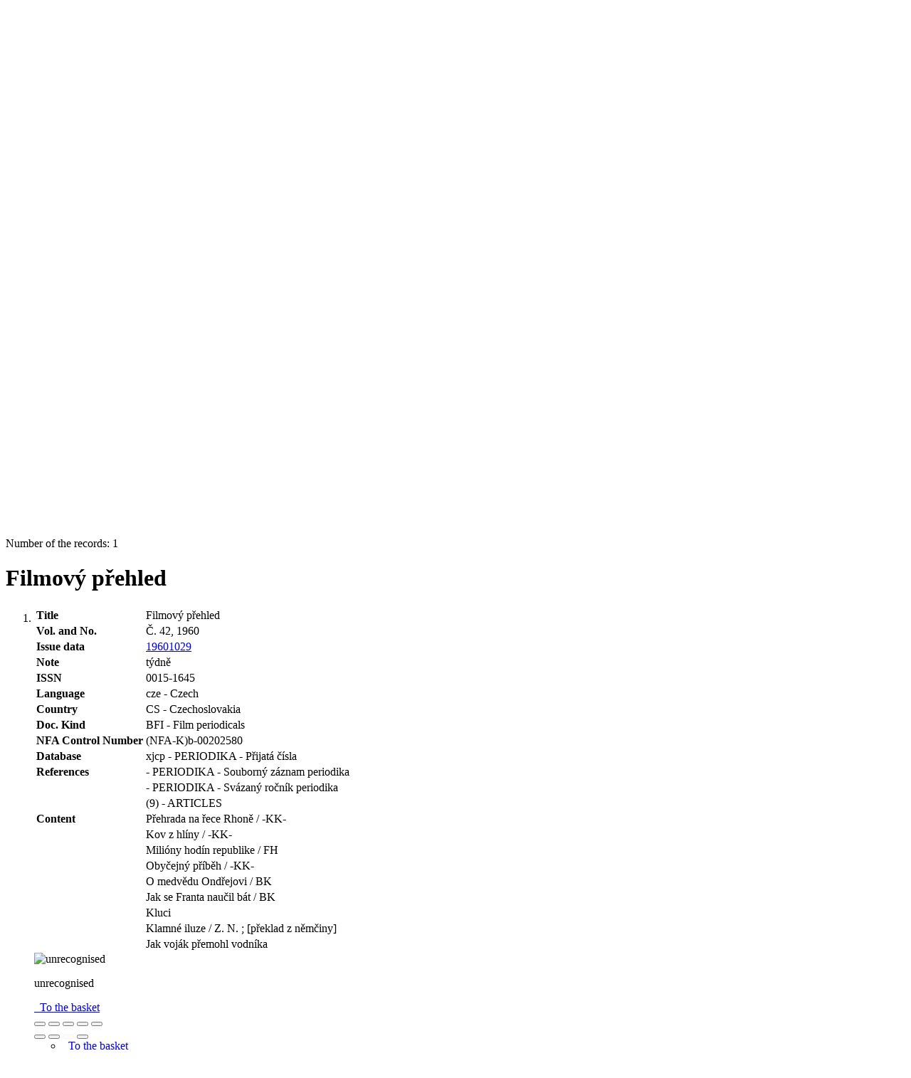

--- FILE ---
content_type: text/html; charset=utf-8
request_url: https://arl.nfa.cz/arl-nfa/en/detail-nfa_un_cat-223368-Filmovy-prehled/?iset=1&qt=mg
body_size: 8832
content:

<!-- TPL: csp.templates2.parts.root -->
<!DOCTYPE html><html id="detail" lang="en-GB" dir="ltr" class=""><head>

<!-- TPL: csp.user.nfa.templates2.parts.head -->
<meta name="viewport" content="width=device-width, initial-scale=1, shrink-to-fit=no"><meta charset="UTF-8"><meta id="ipac" name="author" content="IPAC: Cosmotron Slovakia, s.r.o. - www.cosmotron.sk" data-version="4.8.63a - 22.05.2025" data-login="0" data-ns="" data-url="https://arl.nfa.cz/i2/" data-ictx="nfa" data-skin="bs1" data-cachebuster="4p5" data-logbasket="0" data-elink="0" data-lang="en" data-country="GB" data-scrollup="1" data-src="nfa_un_cat" data-cookie-choose=1 data-cookie-preferential=0 data-cookie-analytical=0 data-cookie-marketing=0 data-mainjs="">
<!-- TPL: csp.templates2.parts.metaog -->

<!-- TPL: csp.templates2.parts.metalink -->
<link rel="help" href="https://arl.nfa.cz/arl-nfa/en/help/?key=detail" title="Help"><link rel="home" href="https://arl.nfa.cz/arl-nfa/en/detail-nfa_un_cat-223368-Filmovy-prehled/"><link rel="alternate" hreflang="cs-CZ" href="https://arl.nfa.cz/arl-nfa/cs/detail/?&amp;idx=nfa_un_cat*223368&amp;iset=1"><link rel="alternate" hreflang="x-default" href="https://arl.nfa.cz/arl-nfa/cs/detail/?&amp;idx=nfa_un_cat*223368&amp;iset=1"><link rel="alternate" hreflang="en-GB" href="https://arl.nfa.cz/arl-nfa/en/detail/?&amp;idx=nfa_un_cat*223368&amp;iset=1"><link rel="manifest" href="https://arl.nfa.cz/arl-nfa/en/webmanifest/" title="PWA"><link rel="license" href="https://arl.nfa.cz/arl-nfa/en/IPAC/?#ipac-copyright" title="Copyright"><link rel="contents" href="https://arl.nfa.cz/arl-nfa/en/site-map/" title="Site map"><link rel="search" id="opensearch" type="application/opensearchdescription+xml" href="https://arl.nfa.cz/arl-nfa/en/opensearch/?type=xml" title="IPAC NFA" data-query="To install the OpenSearch search engine?">
<!-- TPL: csp.templates2.parts.metaapp -->
<meta name="mobile-web-app-capable" content="yes"><meta name="apple-mobile-web-app-capable" content="yes"><meta name="apple-mobile-web-app-title" content="NFA"><meta name="apple-mobile-web-app-status-bar-style" content="#ffed00"><meta name="theme-color" content="#ffed00"><meta name="author" content="The National Film Archive, Prague"><meta name="twitter:dnt" content="on">
<meta name="keywords" content="detail,IPAC"><meta name="description" content="Record detail - Filmový přehled - Detailed record view - The National Film Archive, Prague  "><meta name="robots" content="all"><link rel="stylesheet" href="https://arl.nfa.cz/i2/user/nfa/css/bskin1.v-4p5.css"><link rel="stylesheet" media="print" href="https://arl.nfa.cz/i2/css/print.v-4p5.css">

<!-- TPL: csp.templates2.detail.meta -->

<!-- TPL: csp.templates2.detail.metalink -->
<link rel="preconnect" href="https://cache2.obalkyknih.cz" crossorigin="anonymous"><link rel="dns-prefetch" href="https://cache2.obalkyknih.cz"><link rel="canonical" href="https://arl.nfa.cz/arl-nfa/en/detail-nfa_un_cat-223368-Filmovy-prehled/">
<!-- TPL: csp.templates2.detail.metaog -->
<meta property="og:url" prefix="og: https://ogp.me/ns/og#" content="https://arl.nfa.cz/arl-nfa/en/detail-nfa_un_cat-223368-Filmovy-prehled/"><meta property="og:title" prefix="og: https://ogp.me/ns/og#" content="Filmový přehled"><meta property="og:locale" content="cs_CZ">
<!-- TPL: csp.templates2.detail.metatwitter -->
<meta name="twitter:card" prefix="twitter: https://ogp.me/ns/twitter#" content="summary"><meta name="twitter:title" prefix="twitter: https://ogp.me/ns/twitter#" content="Filmový přehled"><meta name="twitter:url" prefix="twitter: https://ogp.me/ns/twitter#" content="https://arl.nfa.cz/arl-nfa/en/detail-nfa_un_cat-223368-Filmovy-prehled/">
<!-- TPL: csp.templates2.detail.metaszn -->
<meta name="szn:galleries-image-link" content="https://arl.nfa.cz/arl-nfa/en/detail-nfa_un_cat-223368-Filmovy-prehled/?st=feed&amp;feed=sznimages">
<!-- TPL: csp.templates2.detail.schemaperiodical -->
<script type="application/ld+json">
{
  "@context": "https://schema.org",
  "@type": "Periodical",
  "@id": "nfauncat223368",
  "url": "https://arl.nfa.cz/arl-nfa/en/detail-nfa_un_cat-223368-Filmovy-prehled/",
   "publisher": [
	],
   "image": [
   		""   ],
   "ISSN": "0015-1645",
  "name": "Filmový přehled"
}
</script>
<script data-main="https://arl.nfa.cz/i2/js/conf.detail.v-4p5.js" src="https://arl.nfa.cz/i2/js/require.v-4p5.js"></script>
<!-- TPL: csp.templates2.parts.body -->
<title>
Filmový přehled
</title>
</head>
<body class="nojs nfa_un_cat">
<div id="body">
<div id="page" class="container">

<!-- TPL: csp.templates2.parts.accessibilitynav -->
<div id="accessibility-nav" class="sr-only sr-only-focusable" data-scrollup-title="Scroll to top of page"><nav aria-label="Skip navigtation">
<ul>
<li><a accesskey="0" href="#content">Go to content</a></li><li><a href="#nav">Go to menu</a></li><li><a href="https://arl.nfa.cz/arl-nfa/en/declaration-of-accessibility/?#content" accesskey="1" title="Accessibility declaration" aria-label="Accessibility declaration">Accessibility declaration</a></li></ul>
</nav>
</div>
<!-- TPL: csp.user.nfa.templates2.parts.header -->
<div id="header" class="container"><header>
<div class="row"><div id="brand" class="col-lg-9 col-md-7 col-sm-6 col-12"><div class="row"><a href="https://nfa.cz/" title="The National Film Archive, Prague" class="col-4 col-sm-3 col-md-3 site-logo"><img style="margin: 15px 0 0 20px" width="100" height="100" src="https://arl.nfa.cz/i2/user/nfa/img/logo.svg" alt="logo The National Film Archive, Prague" title="The National Film Archive in Prague - Library"></a><span class="site-name d-none d-sm-none d-md-none d-lg-block col-sm-9 col-md-9"><b>The National Film Archive in Prague - Library</b>
</span></div></div></div></header>
</div>
<!-- TPL: csp.templates2.parts.mainmenu -->
<nav id="nav" class="navbar navbar-expand-lg" data-spy='affix' data-toggle='sticky-onscroll' aria-label="Main menu">
<button type="button" aria-label="Side menu" class="navbar-toggler collapsed btn-nav"  data-toggle="collapse" aria-controls="nav-aside" data-target="#nav-aside" id="btn-aside">
<i aria-hidden="true" class="icon-aside"></i>
</button>
<button type="button" aria-label="Main menu" class="navbar-toggler collapsed btn-nav" id="btn-nav" data-toggle="collapse" aria-controls="nav-main" data-target="#nav-main">
<i aria-hidden="true" class="icon-menu"></i>
</button>
<div class="collapse navbar-collapse" id="nav-main"><ul class="navbar-main navbar-nav mr-auto">
<li id="nav-search" class="first nav-item">
<a href="https://arl.nfa.cz/arl-nfa/en/index/" title="Search the online catalogue" aria-label="Search the online catalogue" rel="nofollow" class="nav-link">Search</a>
</li>
<li id="nav-account" class="nav-item">
<a href="https://arl.nfa.cz/arl-nfa/en/account/" title="User account information" aria-label="User account information" rel="nofollow" class="nav-link">Account</a>
</li>
<li id="nav-settings" class="nav-item">
<a href="https://arl.nfa.cz/arl-nfa/en/settings/" title="Settings" aria-label="Settings" rel="nofollow" class="nav-link">Account Settings</a>
</li>
<li id="nav-help" class="nav-item">
<a href="https://arl.nfa.cz/arl-nfa/en/help/?key=detail" title="Online catalogue (IPAC) help" aria-label="Online catalogue (IPAC) help" class="nav-link">Help</a>
</li>
<li id="nav-contact" class="nav-item">
<a href="https://arl.nfa.cz/arl-nfa/en/contact/" title="The page with contact to the library" aria-label="The page with contact to the library" class="nav-link">Contact</a>
</li>

</ul>
<ul class="navbar-login navbar-nav">
<li class="nav-item" aria-live="polite" id="basket-info"><a href="https://arl.nfa.cz/arl-nfa/en/basket/" rel="nofollow" class="nav-link ibasket" data-title="In the basket" title="In the basket 0 0" aria-label="In the basket 0 0"><i aria-hidden="true" class="icon-basket"></i> (<output class="count">0</output>)</a></li><li class="nav-item"><a href="https://arl.nfa.cz/arl-nfa/en/contact/?type=openhours" id="openhours-link" class="nav-link nav-modal-ajax" role="button" title="Opening Hours" aria-label="Opening Hours"><i aria-hidden="true" class="icon-calendar"></i></a></li><li class="nav-item"><a href="https://arl.nfa.cz/arl-nfa/en/expanded-search/" id="search-link" class="nav-link nav-modal-ajax" role="button" title="Advanced search in the online catalogue" aria-label="Advanced search in the online catalogue"><i aria-hidden="true" class="icon-search"><span class="sr-only">Advanced search</span></i></a></li><li id="language" class="nav-item" title="Language versions"><div class="dropdown nav">
<!-- TPL: csp.templates2.parts.languages2 -->
<a class="dropdown-toggle nav-link lang" title="Language versions" aria-label="Language versions" data-toggle="dropdown" href="#" id="language-dropdown" role="button" aria-expanded="false"><span class="flag-en en"><span aria-hidden="true" title="English version"></span></span></a><ul class="dropdown-menu dropdown-menu-right lang" role="menu" aria-labelledby="language-dropdown">
<li class="cs"><a dir="ltr" rel="alternate" class="dropdown-item first" href="https://arl.nfa.cz/arl-nfa/cs/detail/?&amp;idx=nfa_un_cat*223368&amp;iset=1" hreflang="cs-CZ" lang="cs-CZ" title="Česká verze" aria-label="Česká verze"><span aria-hidden="true" class="flag-cs"></span>Česky</a></li><li class="en"><a dir="ltr" class="dropdown-item last" rel="alternate" href="https://arl.nfa.cz/arl-nfa/en/detail/?&amp;idx=nfa_un_cat*223368&amp;iset=1" hreflang="en-GB" lang="en-GB" title="English version" aria-label="English version"><span aria-hidden="true" class="flag-en"></span>English</a></li></ul>
</div></li>
<!-- TPL: csp.templates2.parts.menuaccount -->
<li class="nav-item"><div class="dropdown nav"><a href="#" class="dropdown-toggle nav-link" id="account-dropdown" data-toggle="dropdown" role="button" aria-expanded="false">		<i aria-hidden="true" class="icon-user "></i>&nbsp;
</a>		<ul class="dropdown-menu dropdown-menu-right" role="menu" aria-labelledby="account-dropdown">
<li id="nav-login"><a href="https://arl.nfa.cz/arl-nfa/en/login/" class="dropdown-item" title="User login to online catalogue" aria-label="User login to online catalogue"><i aria-hidden="true" class="icon-user"></i>&nbsp; Login</a></li>		</ul>
</div></li>
<!-- TPL: csp.templates2.parts.ladenkalink -->
</ul>
</div></nav>
<main id="content">

<!-- TPL: csp.templates2.parts.breadcrumb -->
<nav aria-label="Breadcrumb navigation">
<ol class="breadcrumb" id="breadcrumb">
<li class="breadcrumb-item">Where I am</li><li class="breadcrumb-item"><a href="https://arl.nfa.cz/arl-nfa/en/index/" title="Search the online catalogue" aria-current="false" aria-label="Search the online catalogue"><span>Home page</span></a></li><li class="breadcrumb-item"><a href="https://arl.nfa.cz/arl-nfa/en/result/?iset=1&amp;idx=nfa_un_cat*223368" title="List of search results" aria-current="false" aria-label="List of search results"><span>Search results</span></a></li><li class="breadcrumb-item active last"><a href="https://arl.nfa.cz/arl-nfa/en/detail-nfa_un_cat-223368-Filmovy-prehled/" title="Detailed record view" aria-current="page" aria-label="Detailed record view"><span>Record detail</span></a></li></ol>
</nav>
<script type="application/ld+json">
{
    "@context": "https://schema.org",
    "@graph": [{
        "@type": "WebSite",
        "@id": "https://arl.nfa.cz/arl-nfa/en/index/",
        "url": "https://arl.nfa.cz/arl-nfa/en/index/",
        "version": "4.8.63a - 22.05.2025",
        "name": "The National Film Archive, Prague",
        "description": "Record detail - Filmový přehled - Detailed record view - The National Film Archive, Prague  ",
        "inLanguage": "en",
        "potentialAction": {
            "@type": "SearchAction",
            "target": "https://arl.nfa.cz/arl-nfa/en/result/?field=G&amp;search=Search&amp;term={q}",
            "query-input": "name=q"
        }
    }, {
        "@type": "WebPage",
        "@id": "https://arl.nfa.cz/arl-nfa/en/detail-nfa_un_cat-223368-Filmovy-prehled/",
        "url": "https://arl.nfa.cz/arl-nfa/en/detail-nfa_un_cat-223368-Filmovy-prehled/",
        "name": "Record detail",
        "description": "Detailed record view",
        "inLanguage": "en"
    }
    ]
}
</script>

<!-- TPL: csp.templates2.parts.systemalert -->

<!-- TPL: csp.templates2.parts.ladenka -->

<!-- TPL: csp.templates2.detail.main -->

<!-- TPL: csp.templates2.detail.page -->
<div id="outer" class="row"><div id='bside'><div id="inner" class="container">
<!-- TPL: csp.templates2.detail.paging -->
<div class="resultbox card card-body bg-light mb-3"><div class="row justify-content-between"><div class="query-info align-self-center col-sm-12 ">Number of the records: 1 &nbsp;
</div></div></div><div class="row"><div class=""><div class="container"><h1>Filmový přehled</h1></div></div></div>
<!-- TPL: csp.templates2.detail.zf -->
<div id="result-body"><ol class="list-group">

<!-- TPL: csp.user.nfa.templates2.result.zdetail -->
<li data-idx="nfa_un_cat*223368" id="item-nfa_un_cat223368" class="list-group-item result-item odd zf-detail nfa_un_cat "><div class="li-row row"><div class="format col-sm-9"><div><!-- zf: TF_KUF_NFA: -->
<!-- TPL: csp.templates2.zf.tf -->
<div class="table-responsive"><div id="toolbar-t1tf-nfa_un_cat223368"></div><table class="table table-sm zfTF" data-check-on-init="true" data-btn-resize="true" data-mobile-responsive="true" data-toolbar="#toolbar-t1tf-nfa_un_cat223368" id="t1tf-nfa_un_cat223368">
<col class="zf_prefix"><col class="zf_value">
<tr><th scope="row" data-sortable="true">Title</th><td>Filmový přehled
</td></tr><tr><th scope="row" data-sortable="true">Vol. and No.</th><td>Č. 42, 1960
</td></tr><tr><th scope="row" data-sortable="true">Issue data</th><td><a href="https://arl.nfa.cz/arl-nfa/en/result/?src=nfa_un_cat&amp;field=DATE&amp;term=%22%5E19601029%5E%22&amp;qt=zf&amp;disp=%2019601029" title="Search records (search nfa_un_cat DATE=&#34;^19601029^&#34;)"> 19601029</a>
</td></tr><tr><th scope="row" data-sortable="true">Note</th><td>týdně
</td></tr><tr><th scope="row" data-sortable="true">ISSN</th><td>0015-1645
</td></tr><tr><th scope="row" data-sortable="true">Language</th><td>cze - Czech
</td></tr><tr><th scope="row" data-sortable="true">Country</th><td>CS - Czechoslovakia
</td></tr><tr><th scope="row" data-sortable="true">Doc. Kind</th><td>BFI - Film periodicals
</td></tr><tr><th scope="row" data-sortable="true">NFA Control Number</th><td>(NFA-K)b-00202580
</td></tr><tr><th scope="row" data-sortable="true">Database</th><td>xjcp - PERIODIKA - Přijatá čísla
</td></tr><tr><th scope="row" data-sortable="true">References</th><td><a href="https://arl.nfa.cz/arl-nfa/en/detail-nfa_un_cat-045248-Filmovy-prehled/?iset=1&amp;qt=mg" title="Link to the related record (search nfa_un_cat T001=045248)" aria-label="Link to the related record"><span class="icon-search" aria-hidden="true"></span></a>  - PERIODIKA - Souborný záznam periodika
</td></tr><tr><th scope="row" data-sortable="true"></th><td><a href="https://arl.nfa.cz/arl-nfa/en/detail-nfa_un_cat-045260-Filmovy-prehled/?iset=1&amp;qt=mg" title="Link to the related record (search nfa_un_cat T001=045260)" aria-label="Link to the related record"><span class="icon-search" aria-hidden="true"></span></a>  - PERIODIKA - Svázaný ročník periodika
</td></tr><tr><th scope="row" data-sortable="true"></th><td><a href="https://arl.nfa.cz/arl-nfa/en/result/?src=nfa_un_cat&amp;field=AUK1&amp;term=%22%5Enfa_un_cat%5C*223368%5C*xcla%5E%22&amp;qt=mg" title="Link to the related record (search nfa_un_cat AUK1=&#34;^nfa_un_cat\*223368\*xcla^&#34;)" aria-label="Link to the related record"><span class="icon-search" aria-hidden="true"></span></a> (9) - ARTICLES
</td></tr><tr><th scope="row" data-sortable="true">Content</th><td><a href="https://arl.nfa.cz/arl-nfa/en/detail-nfa_un_cat-224973-Prehrada-na-rece-Rhone/?iset=1&amp;qt=mg" title="Link to the related record (search nfa_un_cat T001=224973)" aria-label="Link to the related record"><span class="icon-search" aria-hidden="true"></span></a> Přehrada na řece Rhoně / -KK-
</td></tr><tr><th scope="row" data-sortable="true"></th><td><a href="https://arl.nfa.cz/arl-nfa/en/detail-nfa_un_cat-224972-Kov-z-hliny/?iset=1&amp;qt=mg" title="Link to the related record (search nfa_un_cat T001=224972)" aria-label="Link to the related record"><span class="icon-search" aria-hidden="true"></span></a> Kov z hlíny / -KK-
</td></tr><tr><th scope="row" data-sortable="true"></th><td><a href="https://arl.nfa.cz/arl-nfa/en/detail-nfa_un_cat-224971-Miliony-hodin-republike/?iset=1&amp;qt=mg" title="Link to the related record (search nfa_un_cat T001=224971)" aria-label="Link to the related record"><span class="icon-search" aria-hidden="true"></span></a> Milióny hodín republike / FH
</td></tr><tr><th scope="row" data-sortable="true"></th><td><a href="https://arl.nfa.cz/arl-nfa/en/detail-nfa_un_cat-224970-Obycejny-pribeh/?iset=1&amp;qt=mg" title="Link to the related record (search nfa_un_cat T001=224970)" aria-label="Link to the related record"><span class="icon-search" aria-hidden="true"></span></a> Obyčejný příběh / -KK-
</td></tr><tr><th scope="row" data-sortable="true"></th><td><a href="https://arl.nfa.cz/arl-nfa/en/detail-nfa_un_cat-224969-O-medvedu-Ondrejovi/?iset=1&amp;qt=mg" title="Link to the related record (search nfa_un_cat T001=224969)" aria-label="Link to the related record"><span class="icon-search" aria-hidden="true"></span></a> O medvědu Ondřejovi / BK
</td></tr><tr><th scope="row" data-sortable="true"></th><td><a href="https://arl.nfa.cz/arl-nfa/en/detail-nfa_un_cat-224968-Jak-se-Franta-naucil-bat/?iset=1&amp;qt=mg" title="Link to the related record (search nfa_un_cat T001=224968)" aria-label="Link to the related record"><span class="icon-search" aria-hidden="true"></span></a> Jak se Franta naučil bát / BK
</td></tr><tr><th scope="row" data-sortable="true"></th><td><a href="https://arl.nfa.cz/arl-nfa/en/detail-nfa_un_cat-224967-Kluci/?iset=1&amp;qt=mg" title="Link to the related record (search nfa_un_cat T001=224967)" aria-label="Link to the related record"><span class="icon-search" aria-hidden="true"></span></a> Kluci
</td></tr><tr><th scope="row" data-sortable="true"></th><td><a href="https://arl.nfa.cz/arl-nfa/en/detail-nfa_un_cat-224966-Klamne-iluze/?iset=1&amp;qt=mg" title="Link to the related record (search nfa_un_cat T001=224966)" aria-label="Link to the related record"><span class="icon-search" aria-hidden="true"></span></a> Klamné iluze / Z. N. ;  [překlad z němčiny]
</td></tr><tr><th scope="row" data-sortable="true"></th><td><a href="https://arl.nfa.cz/arl-nfa/en/detail-nfa_un_cat-224963-Jak-vojak-premohl-vodnika/?iset=1&amp;qt=mg" title="Link to the related record (search nfa_un_cat T001=224963)" aria-label="Link to the related record"><span class="icon-search" aria-hidden="true"></span></a> Jak voják přemohl vodníka
</td></tr></table>
</div></div></div><div class="aside col-sm-3">
<!-- TPL: csp.templates2.result.image -->
<div class="img"><img class="type img-fluid"  alt="unrecognised" src="https://arl.nfa.cz/i2/bs1/doc/noimage.png"><p class="form-text">unrecognised</p>
</div><div class="nav"><div class="d-none d-lg-block">
<!-- TPL: csp.templates2.result.request -->
</div>
<!-- TPL: csp.templates2.result.basketlink -->
<div class="basket" aria-live="assertive"><a href="https://arl.nfa.cz/arl-nfa/en/basket/?idx=nfa_un_cat*223368&amp;add=1" rel="nofollow" data-idx="nfa_un_cat*223368" title="Add to the basket: Filmový přehled" class="nav-link addcart" aria-label="Add to the basket: Filmový přehled"><i aria-hidden="true" class="icon-basket"></i>&nbsp;
To the basket</a></div></div></div></div>
<!-- TPL: csp.templates2.result.tabs -->
<ul class="mt-3 nav nav-tabs" role="tablist">
</ul>
<div class="tab-content" id="tab-content1"></div>
<!-- TPL: csp.templates2.result.gallery -->
<div id="osd1-root" class="openseadragon-root"><div id="osd1-toolbar" class="openseadragon-toolbar"><div class="btn-toolbar justify-content-between" role="toolbar"><div class="btn-group" role="group"><button id="osd1-btn-zoomin" data-config="zoomInButton" title="Zoom in image" aria-label="Zoom in image" type="button" class="btn btn-light btn-zoomin"><i aria-hidden="true" class="icon-plus"></i></button>
<button id="osd1-btn-zoomout" data-config="zoomOutButton" title="Zoom out image" aria-label="Zoom out image" type="button" class="btn btn-light btn-zoomout"><i aria-hidden="true" class="icon-minus"></i></button>
<button id="osd1-btn-home" data-config="homeButton" title="Original image size" aria-label="Original image size" type="button" class="btn btn-light btn-home"><i class="icon-home"></i></button>
<button id="osd1-btn-fullpage" data-config="fullPageButton" title="Fullscreen" aria-label="Fullscreen" type="button" class="btn btn-light btn-fullpage"><i aria-hidden="true" class="icon-normalscreen"></i></button>
<button id="osd1-btn-info" title="Info" aria-label="Info" type="button" class="btn btn-light btn-info"><i aria-hidden="true" class="icon-info"></i> <span class="head-openseadragon-title"></span></button>
</div><div class="btn-group" role="group"><button id="osd1-btn-rotateleft" data-config="rotateLeftButton" title="Turn left" aria-label="Turn left" type="button" class="btn btn-light btn-rotateleft"><i aria-hidden="true" class="icon-undo"></i></button>
<button id="osd1-btn-rotateright" data-config="rotateRightButton" title="Turn right" aria-label="Turn right" type="button" class="btn btn-light btn-rotateright"><i aria-hidden="true" class="icon-redo"></i></button>
<a id="osd1-btn-download" title="Download" aria-label="Download" role="button" download href="#" target="_blank" class="btn btn-light btn-download"><i aria-hidden="true" class="icon-export"></i></a><span id="osd1-text-currentpage" class="btn text-currentpage"></span><button id="osd1-btn-previous" data-config="previousButton" title="Previous page" aria-label="Previous page" type="button" class="btn btn-light btn-previous"><i aria-hidden="true" class="icon-menu-left"></i></button>
<button id="osd1-btn-next" data-config="nextButton" title="Next page" aria-label="Next page" type="button" class="btn btn-light btn-next"><i aria-hidden="true" class="icon-menu-right"></i></button>
</div></div></div><div id="osd1" class="openseadragon" data-data="#tpl-json-osd1" data-dataurl="https://arl.nfa.cz/arl-nfa/en/detail/?type=xml&amp;st=ajax" data-toolbar="#osd1-toolbar" data-source="#osd1-source"><noscript>
</noscript>
</div><div><ul id="osd1-source" class="nav row openseadragon-source">

</ul>
<script id="tpl-json-osd1" type="text/x-jsrender">
[
]
</script>
</div></div>
<!-- TPL: csp.templates2.result.operations -->
<div class="nav5"><nav class="navbar bg-light pl-0" aria-label="Links to Record">
<ul class="nav nav-pills">
<li class="basket nav-item" aria-live="assertive"><a href="https://arl.nfa.cz/arl-nfa/en/basket/?idx=nfa_un_cat*223368&amp;add=1" rel="nofollow" role="button" data-idx="nfa_un_cat*223368" aria-controls="basket-info" aria-label="Add to the basket: Filmový přehled" title="Add to the basket: Filmový přehled" class="addcart nav-link"><i aria-hidden="true" class="icon-basket"></i>&nbsp; To the basket</a></li><li class="permalink nav-item"><a href="https://arl.nfa.cz/arl-nfa/en/detail-nfa_un_cat-223368-Filmovy-prehled/" class="url nav-link" rel="bookmark" data-title="Filmový přehled" title="Record permalink: Filmový přehled" aria-label="Record permalink: Filmový přehled"><i aria-hidden="true" class="icon-permalink"></i>&nbsp; Permanent link</a></li><li class="bookmark nav-item"><a href="https://arl.nfa.cz/arl-nfa/en/bookmark/?idx=nfa_un_cat*223368&amp;disprec=1&amp;idx=nfa_un_cat*223368&amp;iset=1" rel="nofollow" class="nav-link" title="Tool for further record proceeding: Filmový přehled" aria-label="Tool for further record proceeding: Filmový přehled"><i aria-hidden="true" class="icon-bookmark"></i>&nbsp; Bookmark</a></li><li class="mydoc nav-item"><a href="https://arl.nfa.cz/arl-nfa/en/selected-documents/?idx=nfa_un_cat*223368&amp;f_new=1&amp;idx=nfa_un_cat*223368&amp;iset=1" data-modal-login="1" rel="nofollow" class="nav-link" title="List and administration of user&#39;s documents: Filmový přehled" aria-label="List and administration of user&#39;s documents: Filmový přehled"><i aria-hidden="true" class="icon-mydocuments"></i>&nbsp;Selected documents</a></li><li class="nav-item facebook">
<div class='fb-share-button nav-link' data-href='https%3A%2F%2Farl.nfa.cz%2Farl-nfa%2Fen%2Fdetail-nfa_un_cat-223368-Filmovy-prehled%2F' data-layout='button' data-size='small'><a class='fb-xfbml-parse-ignore' rel='external' target='_blank' href='https://www.facebook.com/sharer/sharer.php?u=https%3A%2F%2Farl.nfa.cz%2Farl-nfa%2Fen%2Fdetail-nfa_un_cat-223368-Filmovy-prehled%2F' title='Share on Facebook'><i class='icon-facebook' aria-hidden='true'></i>  Share</a></div></li></ul>
</nav>
</div></li></ol>
</div>
<!-- TPL: csp.templates2.detail.map -->

<!-- TPL: csp.templates2.detail.paging -->
<div class="resultbox card card-body bg-light mb-3"><div class="row justify-content-between"><div class="query-info align-self-center col-sm-12 ">Number of the records: 1 &nbsp;
</div></div></div></div></div>
<!-- TPL: csp.templates2.detail.aside -->
<div id="aside" class="navbar-expand-lg"><div class="collapse navbar-collapse" id="nav-aside"><aside aria-label="Related sites">
<!-- TPL: csp.templates2.detail.submenu -->
<div id="nav1" class="part"><h2>Related sites</h2><ul class="nav flex-column"><li id="nav1-detail" class="nav-item"><a href="https://arl.nfa.cz/arl-nfa/en/detail-nfa_un_cat-223368-Filmovy-prehled/?iset=1" class="nav-link active" title="Detailed record view" aria-label="Detailed record view">Record detail</a></li><li id="nav1-mail" class="nav-item"><a href="https://arl.nfa.cz/arl-nfa/en/send-email/?idx=nfa_un_cat*223368&amp;iset=1" rel="nofollow" class="nav-link" title="Send records by e-mail" aria-label="Send records by e-mail">Send by e-mail</a></li><li id="nav1-new" class="nav-item"><a href="https://arl.nfa.cz/arl-nfa/en/index/" rel="nofollow" class="nav-link" title="Search the online catalogue" aria-label="Search the online catalogue">New query</a></li></ul></div><div id="format" class="part"><h2>Display formats</h2><ul class="nav flex-column"><li class="nav-item"><a href="https://arl.nfa.cz/arl-nfa/en/detail/?zf=SHORT&amp;idx=nfa_un_cat*223368&amp;iset=1" class="nav-link " rel="nofollow" title="Format: Tagged format" aria-label="Format: Tagged format">Tagged format</a></li><li class="nav-item"><a href="https://arl.nfa.cz/arl-nfa/en/detail/?zf=TF_KUF_NFA&amp;idx=nfa_un_cat*223368&amp;iset=1" class="nav-link active" rel="nofollow" title="Format: Tagged full format" aria-label="Format: Tagged full format">Tagged full format</a></li><li class="nav-item"><a href="https://arl.nfa.cz/arl-nfa/en/detail/?zf=TF_ISBDSF_NFA&amp;idx=nfa_un_cat*223368&amp;iset=1" class="nav-link " rel="nofollow" title="Format: ISBD short" aria-label="Format: ISBD short">ISBD short</a></li><li class="nav-item"><a href="https://arl.nfa.cz/arl-nfa/en/detail/?zf=TF_ISBDUF_NFA&amp;idx=nfa_un_cat*223368&amp;iset=1" class="nav-link " rel="nofollow" title="Format: ISBD full format" aria-label="Format: ISBD full format">ISBD full format</a></li><li class="nav-item"><a href="https://arl.nfa.cz/arl-nfa/en/detail/?zf=ISBD_ISO690_I&amp;idx=nfa_un_cat*223368&amp;iset=1" class="nav-link " rel="nofollow" title="Format: Citation (ISO690)" aria-label="Format: Citation (ISO690)">Citation (ISO690)</a></li><li class="nav-item"><a href="https://arl.nfa.cz/arl-nfa/en/detail/?zf=DATA&amp;idx=nfa_un_cat*223368&amp;iset=1" class="nav-link " rel="nofollow" title="Format: MARC" aria-label="Format: MARC">MARC</a></li></ul></div>
<!-- TPL: csp.templates2.parts.headaside -->

<!-- TPL: csp.templates2.parts.footeraside -->
</aside></div></div></div>
<!-- TPL: csp.templates2.result.jstemplate -->

<!-- TPL: csp.templates2.parts.jstable -->
<script id="tpl-toolbar" type="text/x-jsrender">
{{if isform}}
<button type="button" data-toggle="tooltip" data-link="{on ~doCheck}" id="btn-check-{{:id}}" class="btn-check btn btn-light" aria-label="Select all" title="Select all">
<i class="icon-check" aria-hidden="true"></i>
</button>
<button type="button" data-toggle="tooltip" data-link="{on ~doUnCheck}" id="btn-uncheck-{{:id}}" class="btn-uncheck btn btn-light" aria-label="Untick the all selected" title="Untick the all selected">
<i class="icon-uncheck" aria-hidden="true"></i>
</button>
{{/if}}
</script>
<script id="tpl-table-loading" type="text/x-jsrender">
<span class="icon-loading" aria-hidden="true" aria-live="polite" role="alert" aria-busy="true" aria-label="Loading"><span role="progressbar" aria-valuetext="Loading"><i class="icon-loading" aria-hidden="true"></i></span></span></script>
<script id="tpl-table-price" type="text/x-jsrender">
<span class="{{:class}}"><b>{{:sign}}</b>{{:price}}</span></script><script id="tpl-loading" type="text/x-jsrender">
<div class="ipac-loading" role="alert" aria-live="polite" aria-busy="true" aria-label="Loading"><span role="progressbar" aria-valuetext="Loading"><i class="icon-loading" aria-hidden="true"></i></span></div></script>
<script id="tpl-permalink" type="text/x-jsrender"  title="Record permalink">
<h3>{{:title}}</h3>
<p class="link"><a href="{{:href}}">Go to this page</a></p>
<div role="form"><div class="form-group"><label for="plink-l" class="col-sm-12">Copy to clipboard</label>
<div class="col-sm-12"><div class="input-group"><input readonly="readonly" class="form-control" onclick="this.select();" inputmode="none" type="url" value="{{:href}}" id="plink-l"><div role="button" class="input-group-append input-group-text ipac-clipboard btn" data-toggle="tooltip" data-clipboard-action="copy" aria-controls="plink-l" data-clipboard-target="#plink-l" title="Copy to clipboard" data-title="Copied to clipboard"><i class="icon-copy" aria-hidden="true"></i>
</div></div></div></div></div></script>
<script id="tpl-contact-map" type="text/x-jsrender">
<strong>{{:name}}</strong><br>
{{if src}}<img alt="{{:name}}" src="{{:src}}" class="img-thumbnail" width="150"><br>{{/if}}
{{if street}}<br>{{:street}}{{/if}}
{{if locality}}<br>{{:locality}}{{/if}}
</script>
<script id="tpl-weather-tooltip" type="text/x-jsrender">
<div class="card p-2 text-nowrap"><div>{{:day}}{{:year}}</div><div>{{:txmax}} <b style="color:{{:maxcolor}};">{{if max}}{{:max}}{{else}} {{/if}}</b></div><div>{{:txmin}} <b style="color:{{:mincolor}};">{{if min}}{{:min}}{{else}} {{/if}}</b></div>{{if note}}<div>{{:note}}</div>{{/if}}
</div></script>
<script id="tpl-btn-more" type="text/x-jsrender">
<a href="javascript:void(0);" role="button" class="more" aria-expanded="false" aria-label="{{:title}}" title="{{:title}}">{{:text}}</a></script>
<script id="tpl-btn-affix" type="text/x-jsrender">
<a href="javascript:;" data-link="{on ~doClick}" role="button" class="btn btn-light btn-sm" title="{{:title}}" aria-label="{{:title}}" aria-pressed="{{:pressed}}"><i class="icon-{{:icon}}" aria-hidden="true"></i></a></script>
<!-- TPL: csp.templates2.parts.tail -->
<br class="clearfix">
</main><!-- /#content -->
<!-- TPL: csp.templates2.parts.toplist -->
<div id="fuh"></div>
<!-- TPL: csp.templates2.parts.nojs -->
<noscript><p class="alert alert-warning" role="alert">
For full functionality of this site it is necessary to enable JavaScript.
Here are the <a href="https://www.enable-javascript.com/" rel="external nofollow" target="_blank" title="enable-javascript.com  - External link">instructions how to enable JavaScript in your web browser</a>.
</p></noscript></div><!-- /#page --></div><!-- /#body -->
<!-- TPL: csp.templates2.parts.footer -->
<div id="footer"><div class="container"><footer aria-label="Footer" class="row">
<div id="footer-brand" class="col-md-2"><a href="https://arl.nfa.cz/arl-nfa/en/index/" rel="home" title="Return to the catalog homepage" aria-label="Return to the catalog homepage"><i class="icon-arl" aria-hidden="true"></i></a></div><div id="nav3" class="col-md-5"><nav>
<ul class="nav">
<li id="nav3-smap" class="first nav-item">
<a href="https://arl.nfa.cz/arl-nfa/en/site-map/" title="Online catalogue site map" aria-label="Online catalogue site map" accesskey="3" class="nav-link">Site map</a>
</li>
<li id="nav3-accessibility" class="nav-item">
<a href="https://arl.nfa.cz/arl-nfa/en/declaration-of-accessibility/" title="Accessibility declaration" aria-label="Accessibility declaration" class="nav-link">Accessibility</a>
</li>
<li id="nav3-privacy" class="nav-item">
<a href="https://arl.nfa.cz/arl-nfa/en/privacy/" title="User's personal data protection" aria-label="User's personal data protection" class="nav-link">Privacy</a>
</li>
<li id="nav3-opensearch" class="nav-item">
<a href="https://arl.nfa.cz/arl-nfa/en/opensearch/" title="Possibility to add the search modul to the web browser for online catalogue searching" aria-label="Possibility to add the search modul to the web browser for online catalogue searching" class="nav-link">OpenSearch module</a>
</li>
<li id="nav3-feedback" class="nav-item">
<a href="https://arl.nfa.cz/arl-nfa/en/feedback-form/" title="Form for sending messages" aria-label="Form for sending messages" rel="nofollow" class="nav-link">Feedback form</a>
</li>
<li id="nav3-cookies" class="nav-item">
<a href="https://arl.nfa.cz/arl-nfa/en/cookies/" title="Cookie settings" aria-label="Cookie settings" rel="nofollow" class="nav-link">Cookie settings</a>
</li>

</ul>
</nav>
</div><div id="contentinfo" role="contentinfo" class="col-md-5"><p id="footprint">
© database&nbsp;
<span itemscope="itemscope" itemtype="https://schema.org/Organization"><a itemprop="url" rel="me external" target="_blank" href="https://nfa.cz/cs/sluzby/badani/knihovna"><span itemprop="name">The National Film Archive, Prague</span></a></span></p>
<p id="cosmotron" itemscope="itemscope" itemtype="https://schema.org/Organization">
©1993-2026 &nbsp;<a href="https://arl.nfa.cz/arl-nfa/en/IPAC/" dir="ltr" title="IPAC application information" aria-label="IPAC application information"><abbr lang="en-GB" title="Internet Public Access Catalog">IPAC</abbr><time datetime="2025-05-22" title="4.8.63a - 22.5.2025">&nbsp;v.4.8.63a</time></a>&nbsp;-&nbsp; <span dir="ltr"><a itemprop="url" rel="external" target="_blank" href="https://www.cosmotron.sk" title="Company website Cosmotron Slovakia, s.r.o.  - External link"><span itemprop="name">Cosmotron Slovakia, s.r.o.</span></a></span></p>
</div></footer>
</div></div><div class="overlay"></div>
<!-- TPL: csp.templates2.parts.jsmodal -->
<script id="tpl-help-modal" type="text/x-jsrender">
<div class="modal fade"  id="detail-modal{{:item}}"  tabindex="-1" role="dialog" aria-labelledby="detail-modal{{:item}}-modal-title" aria-hidden="true"><div class="modal-dialog" role="document"><div class="modal-content"><div class="modal-header "><h1 class="modal-title h3 w-100" id="detail-modal{{:item}}-modal-title">{{:title}} </h1><button type="button" class="close" data-dismiss="modal" aria-label="Close"><span aria-hidden="true">&times;</span></button></div><div class="modal-body">{{:html}}
</div><div class="modal-footer"><button type="button" class="btn btn-light" data-dismiss="modal" aria-label="Close">Close</button></div></div></div></div></script>
<script id="tpl-help-trigger" type="text/x-jsrender">
<span data-toggle="modal" class="btn btn-light" data-target="#detail-modal{{:item}}"><i class="icon-info" aria-hidden="true"></i>
</span></script>
<script id="tpl-ipac-modal" type="text/x-jsrender">
<div class="modal fade {{:type}}" id="{{:id}}" tabindex="-1" role="dialog" aria-labelledby="{{:id}}-title" aria-hidden="true"><div class="modal-dialog {{:size}} {{if centered}}modal-dialog-centered{{/if}}" role="document"><div class="modal-content"><div class="modal-header {{if report}}bg-{{:reportclass}}{{/if}}"><h1 class="modal-title h3" id="{{:id}}-title">{{:name}}</h1>
<button type="button" class="close" data-dismiss="modal" aria-label="Close"><i aria-hidden="true">&times;</i></button>
</div><div class="modal-body{{if report}} collapse border border-{{:reportclass}}{{/if}} {{if center}} text-center{{/if}}" id="{{:id}}-report">{{:body}}
</div><div class="modal-footer">{{if foottext}}<div class="text-left">{{:foottext}}</div>{{/if}}
{{if report}}
<a role="button" class="btn btn-light" data-toggle="collapse" href="#{{:id}}-report" aria-expanded="false" aria-controls="{{:id}}-report"><i class="icon-info" aria-hidden="true"></i>&nbsp; {{:report}}</a>{{/if}}
{{if agree}}
<button type="button" class="btn btn-primary" id="btn-agree" data-link="{on ~doArgee}" data-dismiss="modal">{{if agreeicon}}<i class="{{:agreeicon}}" aria-hidden="true"></i>&nbsp;{{/if}} {{:agree}}</button>
{{/if}}
{{if disagree}}
<button type="button" class="btn btn-light" id="btn-disagree" data-link="{on ~doArgee}" data-dismiss="modal">{{if disagreeicon}}<i class="{{:disagreeicon}}" aria-hidden="true"></i>&nbsp;{{/if}} {{:disagree}}</button>
{{/if}}
{{if link}}
<a id="btn-link" href="{{:href}}" target="{{if linktarget}}{{:linktarget}}{{else}}_self{{/if}}" class="btn btn-{{if linkprimary}}primary{{else}}light{{/if}}{{if linktarget}} external{{/if}}">{{if linkicon}}<i class="{{:linkicon}}" aria-hidden="true"></i>&nbsp;{{/if}} {{:link}}</a>{{/if}}
{{if linkform}}
<form method="post" action="{{:href}}" role="link" target="{{if linktarget}}{{:linktarget}}{{else}}_self{{/if}}">

{{if param1n}}<input type="hidden" name="{{:param1n}}" value="{{:param1v}}"/>{{/if}}
<button id="btn-linkform" type="submit" class="btn btn-{{if linkprimary}}primary{{else}}light{{/if}}">{{if linkicon}}<i class="{{:linkicon}}" aria-hidden="true"></i>&nbsp;{{/if}} {{:linkform}}</button>
</form>{{/if}}
{{if close}}
<button type="button" class="btn btn-light" data-dismiss="modal" aria-label="Close">Close</button>
{{/if}}
</div></div></div></div></script>
<script id="tpl-modal-loading" type="text/x-jsrender">
<div class="modal fade" id="modal-loading" tabindex="-1" aria-labelledby="modal-loading-title" role="dialog" aria-busy="true" aria-label="Loading" aria-hidden="true"><div class="modal-dialog modal-sm modal-dialog-centered" role="document"><div class="modal-content text-center"><div class="modal-body"><h1 class="modal-title h3" id="modal-loading-title">Loading&hellip;</h1>
<span role="progressbar" aria-valuetext="Loading"><i class="icon-loading" aria-hidden="true"></i></span></div></div></div></div></script>
<script id="tpl-tab-loading" type="text/x-jsrender">
<div class="m-auto text-center" role="alert" aria-busy="true" aria-label="Loading"><h1>Loading&hellip;</h1>
<span role="progressbar" aria-valuetext="Loading"><i class="icon-loading" aria-hidden="true"></i></span></div></script>
<script id="tpl-btn-clearable" type="text/x-jsrender">
<button class="btn d-none {{:class}}" type="button" aria-label="{{:label}}" tabindex="-1"><i aria-hidden="true">&times;</i></button>
</script>
<div id="ipac-modal"></div><div class="modal fade"  id="modal-openseadragon"  tabindex="-1" role="dialog" aria-labelledby="modal-openseadragon-modal-title" aria-hidden="true"><div class="modal-dialog modal-sm" role="document"><div class="modal-content"><div class="modal-header "><h1 class="modal-title h3 w-100" id="modal-openseadragon-modal-title">openseadragon </h1><button type="button" class="close" data-dismiss="modal" aria-label="Close"><span aria-hidden="true">&times;</span></button></div><div class="modal-body"><div class="modal-body-fromjs"><!-- Description from JS JSON --></div></div></div></div></div>
<!-- TPL: csp.templates2.cookies.cookiesbar -->
<div class="container-fluid fixed-bottom d-none" id="cookiesbar"><div class="container cookiesbar-body"><div class="row"><div class="col-12 col-md-8 cookiesbar-text"><p>
<i aria-hidden="true" class="icon-info"></i>&nbsp;
This site uses cookies to make them easier to browse. Learn more about
<a href="https://arl.nfa.cz/arl-nfa/en/help/?key=cookies" title="Help: how we use cookies" aria-label="Help: how we use cookies" class="help-link">how we use cookies</a>.
</p>
</div><div class="col-12 col-md-4 cookiesbar-btn"><a href="https://arl.nfa.cz/arl-nfa/en/cookies/?opt=all&amp;save=1&amp;opal=detail" rel="nofollow" class="btn btn-ajax btn-primary ml-1" title="Accept all cookies" aria-label="Accept all cookies">Accept all</a><a href="https://arl.nfa.cz/arl-nfa/en/cookies/" rel="nofollow" class="btn btn-link ml-1" title="Settings cookies" aria-label="Settings cookies">Settings</a><a href="https://arl.nfa.cz/arl-nfa/en/cookies/?opt=technical&amp;save=1&amp;opal=detail" rel="nofollow" class="btn btn-ajax btn-primary ml-1" title="Accept only necessary cookies" aria-label="Accept only necessary cookies">Reject all</a></div></div></div></div><div id="fb-root"></div></body>
</html><!-- page-total: 0.08 -->
